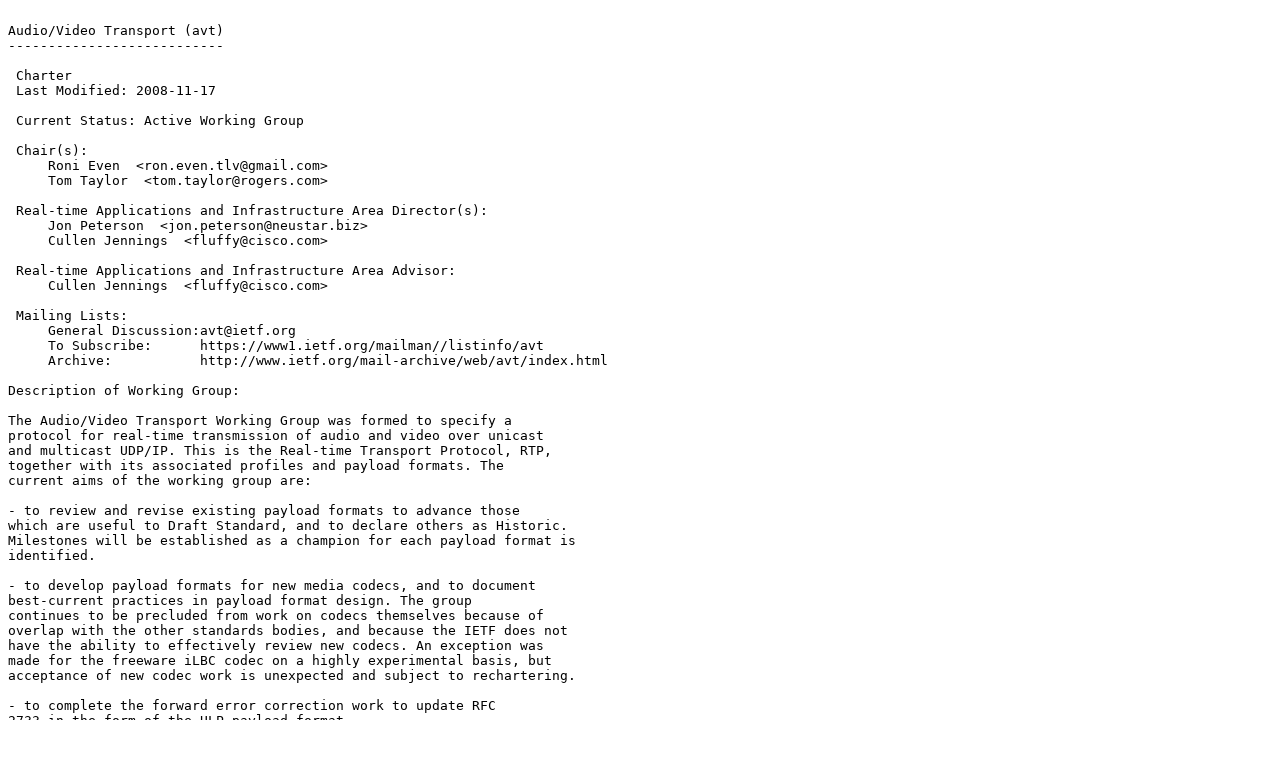

--- FILE ---
content_type: text/plain
request_url: http://ftp5.de.freebsd.org/ripe.net/ietf/avt/avt-charter.2009-02-06.14.txt
body_size: 6555
content:

Audio/Video Transport (avt)
---------------------------

 Charter
 Last Modified: 2008-11-17

 Current Status: Active Working Group

 Chair(s):
     Roni Even  <ron.even.tlv@gmail.com>
     Tom Taylor  <tom.taylor@rogers.com>

 Real-time Applications and Infrastructure Area Director(s):
     Jon Peterson  <jon.peterson@neustar.biz>
     Cullen Jennings  <fluffy@cisco.com>

 Real-time Applications and Infrastructure Area Advisor:
     Cullen Jennings  <fluffy@cisco.com>

 Mailing Lists: 
     General Discussion:avt@ietf.org
     To Subscribe:      https://www1.ietf.org/mailman//listinfo/avt
     Archive:           http://www.ietf.org/mail-archive/web/avt/index.html

Description of Working Group:

The Audio/Video Transport Working Group was formed to specify a
protocol for real-time transmission of audio and video over unicast
and multicast UDP/IP. This is the Real-time Transport Protocol, RTP,
together with its associated profiles and payload formats. The
current aims of the working group are:
          
- to review and revise existing payload formats to advance those
which are useful to Draft Standard, and to declare others as Historic.
Milestones will be established as a champion for each payload format is
identified.
          
- to develop payload formats for new media codecs, and to document
best-current practices in payload format design. The group
continues to be precluded from work on codecs themselves because of
overlap with the other standards bodies, and because the IETF does not
have the ability to effectively review new codecs. An exception was
made for the freeware iLBC codec on a highly experimental basis, but
acceptance of new codec work is unexpected and subject to rechartering.
          
- to complete the forward error correction work to update RFC
2733 in the form of the ULP payload format
          
- to extend RTP to work with Source-Specific Multicast sessions with
unicast feedback
          
- to provide a framing mechanism for RTP over TCP and TLS
          
- in collaboration with the MPLS and ROHC WGs, to develop a solution
for header compression of RTP across MPLS networks that avoid
decompression and compression at each MPLS node.
          
- to develop a new RTP profile for the combination of the SRTP
profile and the Extended RTP Profile for RTCP-based Feedback
(RTP/SAVPF)
          
- to maintain and enhance the SRTP Profile, with review and input
from the Security Area
          
- to develop a new RTP profile for usage of TFRC (RFC 3448) with RTP
over UDP to allow application developers to gain experience
with TCP friendly congestion control.
          
- to develop a MIB for RTCP XR (RFC 3611).
          
- to update the RTP MIB, including aligning it with RFC 3550.
          
- to clarify how RTP is used for media in conferencing with
centralised nodes performing relay, translation or mixing of media.
          
- to develop the mechanisms needed for efficient control of media
and its encoding process in RTP based conferencing, both over
multicast and transport containing relays, translators and mixers. An
example of such a mechanism is a method to request a full intra coded
frame of video. This would be used to allow joining participants to
receive video immediately after joining instead of waiting for the
next intra coded frame. It also allows mixers to perform switching
between media sources without the need to re-encode the media.
          
- to develop a solution for carrying media meta data, specifically
SMPTE timestamps, to enhance the media stream. Such transport
may be done in either RTP or RTCP depending on which is most suitable.
The WG may consider if a generalized mechanism should be developed to
enable future types of meta data to be easier to include.
          
- to develop two new metric blocks for the RTCP XR (RFC 3611)
framework to provide information on the media quality experienced by
the receiver of RTP flows. One metrics block is for high resolution
measurements of audio and speech quality. A second one for
providing information on the quality of video. The timescale to
complete this second block and the included metrics are highly
dependable on the development of standardized subjective metrics for
video quality. The WG will consider what metrics that are available
and if they should be included or not. The metrics blocks shall not
duplicate signalling information anyway necessary for the
establishment of the session.
          
- to specify how the RFC 3550 requirement on RTCP senders to always
send compound packets can be relaxed to allow for non-compound
packets. The specification need to define under which criteria
non-compound RTCP packets may be sent while maintaining the
functionality that motivated the usage of compound RTCP packets
and keep the bandwidth within specified limits.
          
The longer term goals of the working group are to advance the SRTP
Profile, the Extended RTP Profile for RTCP-based Feedback, the
Compressed RTP framework, and the RTP MIB to Draft Standard.
          
The group has no plans to develop new RTP profiles beyond those
listed above, but will consider rechartering to produce profile level
extensions if appropriate.

 Goals and Milestones:

   Done         Review DCCP including prototypes and API; feedback to DCCP WG 

   Done         Initial draft requirements for ECRTP over MPLS; discuss with 
                MPLS WG 

   Done         Submit iLBC payload format for Proposed Standard 

   Done         Submit iLBC codec specification for Experimental 

   Done         Advance RTP specification and A/V profile to Full Standard 

   Done         Submit RTP/SAVPF profile for Proposed Standard 

   Done         Finished investigation of advanced FEC codes for RTP, update 
                plan 

   Done         Submit ULP Payload Format for Proposed Standard 

   Done         Submit SMTPE Timestamping of Media for Proposed Standard 

   Done         Submit Codec Control Messages for Proposed Standard 

   Done         Submit Multiplexing of RTCP and RTP on the same port for 
                Proposed Standard 

   Done         Submit RTCP/SSM draft for Proposed Standard 

   Done         Submit draft on Enhancing RTP header extensions for proposed 
                standard 

   Done         Submit RTP Payload Format for ITU-T Recommendation G.711.1 for 
                Proposed Standard 

   Done         Submit RTP payload format for mU-law EMbedded Codec for 
                Low-delay IP communication (UEMCLIP) speech codec for Proposed 
                Standard 

   Done         Submit Transmission Time offsets in RTP streams for Proposed 
                Standard 

   Done         Submit RTP Payload Format for Adaptive TRansform Acoustic 
                Coding (ATRAC) Family for Proposed Standard 

   Done         Submit RTP Payload Format for JPEG 2000 Video Streams for 
                Proposed Standard 

   Done         Submit Payload Format for JPEG 2000 Video: Extensions for 
                Scalability and Main Header Recovery for Proposed Standard 

   Done         Submit RTP Payload Format for the Speex Codec for Proposed 
                Standard 

   Done         Submit G.729.1 RTP Payload Format update: DTX support for 
                Proposed Standard 

   Done         Submit RTP Payload Format for ITU-T Recommendation G.722.1 for 
                Proposed Standard 

   Aug 2008       Submit draft on Mechanisms to keep NAT bindings for RTP flows 
                alive for BCP 

   Aug 2008       Submit The SEED Cipher Algorithm and Its Use with the Secure 
                Real-time Transport Protocol (SRTP) for Proposed Standard 

   Aug 2008       Submit RTP Payload Format for Elementary Streams with MPEG 
                Surround multi-channel audio for Proposed Standard 

   Sep 2008       Submit Support for reduced size RTCP, opportunities and 
                consequences 

   Oct 2008       Submit RTCP XR High Resolution Audio Metrics for Proposed 
                Standard 

   Oct 2008       Submit Parameters for Static Macroblocks and Aspect Ratio in 
                the RTP Payload Format for H.264 Video for Proposed Standard 

   Oct 2008       Submit RTP Payload Format for H.264 RCDO Video for Proposed 
                Standard 

   Oct 2008       Submit RTP Payload Format for SPIRIT IP-MR Speech Codec 
                Software for Proposed Standard 

   Oct 2008       Submit RTP Payload Format for SVC Video for Proposed Standard 

   Nov 2008       Submit RTCP XR Video Metrics block for Proposed Standard 

   Nov 2008       Submit Guidelines for Extending the RTP Control Protocol (RTCP) 
                for Informational 

   Nov 2008       Submit draft explaining why SRTP need not be mandatory for 
                media transport, for Informational 

   Nov 2008       Submit RTP Payload Format for H.264 Video for Proposed Standard 

   Done         Submit Post-Repair Loss RLE Report Block Type for RTCP XR for 
                Proposed Standard 

   Dec 2008       Submit SRTP for Draft Standard 

   Dec 2008       Submit Forward-shifted RTP Redundancy Payload Support for 
                Proposed Standard 

   Dec 2008       Submit RTP Payload Format for DV (IEC 61834) Video for Proposed 
                Standard 

   Dec 2008       Submit RTP Payload Format for G.719 audio for Proposed Standard 

   Dec 2008       Submit in band keying mechanism for SRTP draft for Proposed 
                Standard 

   Feb 2009       Submit How to Write an RTP Payload Format for Informational 

   Mar 2009       Submit update of RTP MIB for Proposed or Draft Standard 

   Mar 2009       Submit RTCP XR MIB for Proposed Standard 

   Mar 2009       Submit RTP/AVPF for Draft Standard 

   Mar 2009       Submit EVBR/G.718 payload draft for Proposed Standard 

   Dec 2010       Submit RTP Payload Format for MIDI for Proposed Standard 


 Internet-Drafts:

Posted Revised         I-D Title   <Filename>
------ ------- --------------------------------------------
Feb 2002 Jan 2008   <draft-ietf-avt-rtcpssm-17.txt>
                RTCP Extensions for Single-Source Multicast Sessions with 
                Unicast Feedback 

Aug 2004 Dec 2008   <draft-ietf-avt-rtp-atrac-family-21.txt>
                RTP Payload Format for Adaptive TRansform Acoustic Coding 
                (ATRAC) Family 

Aug 2005 Jan 2009   <draft-ietf-avt-smpte-rtp-15.txt>
                Associating Time-codes with RTP streams 

Aug 2005 Aug 2008   <draft-ietf-avt-rfc3047-bis-08.txt>
                RTP Payload Format for ITU-T Recommendation G.722.1 

Oct 2005 Feb 2008   <draft-ietf-avt-rtp-speex-05.txt>
                RTP Payload Format for the Speex Codec 

May 2006 Sep 2008   <draft-ietf-avt-rtp-howto-05.txt>
                How to Write an RTP Payload Format 

Aug 2006 Mar 2008   <draft-ietf-avt-rtp-toffset-07.txt>
                Transmission Time offsets in RTP streams 

Oct 2006 Aug 2007   <draft-ietf-avt-rtp-and-rtcp-mux-07.txt>
                Multiplexing RTP Data and Control Packets on a Single Port 

Dec 2006 Dec 2008   <draft-ietf-avt-rtp-svc-16.txt>
                RTP Payload Format for SVC Video 

Jan 2007 Feb 2009   <draft-ietf-avt-rfc4695-bis-05.txt>
                RTP Payload Format for MIDI 

May 2007 Feb 2008   <draft-ietf-avt-rtp-uemclip-04.txt>
                RTP payload format for mU-law EMbedded Codec for Low-delay IP 
                communication (UEMCLIP) speech codec 

Jun 2007 Jan 2009   <draft-ietf-avt-app-rtp-keepalive-05.txt>
                Application Mechanism for maintaining alive the Network Address 
                Translator (NAT) mappings associated to RTP flows. 

Jul 2007 Oct 2008   <draft-ietf-avt-dtls-srtp-06.txt>
                Datagram Transport Layer Security (DTLS) Extension to Establish 
                Keys for Secure Real-time Transport Protocol (SRTP) 

Sep 2007 Oct 2008   <draft-ietf-avt-forward-shifted-red-02.txt>
                Forward-shifted RTP Redundancy Payload Support 

Oct 2007 Jan 2009   <draft-ietf-avt-seed-srtp-08.txt>
                The SEED Cipher Algorithm and Its Use with the Secure Real-time 
                Transport Protocol (SRTP) 

Nov 2007 Nov 2008   <draft-ietf-avt-rtcp-non-compound-08.txt>
                Support for Reduced-Size RTCP, Opportunities and Consequences 

Jul 2008 Oct 2008   <draft-ietf-avt-post-repair-rtcp-xr-04.txt>
                Post-Repair Loss RLE Report Block Type for RTCP XR 

Jul 2008 Jan 2009   <draft-ietf-avt-rtp-mps-02.txt>
                RTP Payload Format for Elementary Streams with MPEG Surround 
                multi- channel audio 

Jul 2008 Nov 2008   <draft-ietf-avt-srtp-not-mandatory-01.txt>
                Why RTP Does Not Mandate a Single Security Mechanism 

Oct 2008 Dec 2008   <draft-ietf-avt-rtp-rfc3984bis-02.txt>
                RTP Payload Format for H.264 Video 

Oct 2008 Oct 2008   <draft-ietf-avt-rtp-g718-00.txt>
                RTP payload format for G.718 speech/audio 

Oct 2008 Oct 2008   <draft-ietf-avt-rtcp-xr-qoe-00.txt>
                RTCP XR Report Block for QoE Metrics Reporting 

Oct 2008 Oct 2008   <draft-ietf-avt-rtcp-xr-concsec-00.txt>
                RTCP XR Report Block for Concealed Seconds metric Reporting 

Oct 2008 Oct 2008   <draft-ietf-avt-rtcp-xr-delay-00.txt>
                RTCP XR Report Block for Delay metric Reporting 

Oct 2008 Oct 2008   <draft-ietf-avt-rtcp-xr-discard-00.txt>
                RTCP XR Report Block for Discard metric Reporting 

Oct 2008 Oct 2008   <draft-ietf-avt-rtcp-xr-jb-00.txt>
                RTCP XR Report Block for Jitter Buffer Metric Reporting 

Oct 2008 Oct 2008   <draft-ietf-avt-rtcp-xr-loss-conceal-00.txt>
                RTCP XR Report Block for Loss Concealment metric Reporting 

Oct 2008 Oct 2008   <draft-ietf-avt-rtcp-xr-meas-identity-00.txt>
                RTCP XR Report Block for Measurement Identity 

Oct 2008 Oct 2008   <draft-ietf-avt-rtcp-xr-pdv-00.txt>
                RTCP XR Report Block for Packet Delay Variation Metric 
                Reporting 

Oct 2008 Oct 2008   <draft-ietf-avt-rtcp-xr-postrepair-loss-00.txt>
                RTCP XR Report Block for Post-Repair Loss metric Reporting 

Oct 2008 Oct 2008   <draft-ietf-avt-rtcp-xr-burst-gap-discard-00.txt>
                RTCP XR Report Block for Burst/Gap Discard metric Reporting 

Oct 2008 Oct 2008   <draft-ietf-avt-rtcp-xr-burst-gap-loss-00.txt>
                RTCP XR Report Block for Burst/Gap Loss metric Reporting 

Oct 2008 Oct 2008   <draft-ietf-avt-rtcp-xr-siglevel-00.txt>
                RTCP XR Report Block for Signal Level Metrics Reporting 

 Request For Comments:

  RFC   Stat Published     Title
------- -- ----------- ------------------------------------
RFC1889 PS   Jan 1996    RTP: A Transport Protocol for Real-Time Applications 

RFC1890 PS   Jan 1996    RTP Profile for Audio and Video Conferences with Minimal 
                       Control 

RFC2035 PS   Oct 1996    RTP Payload Format for JPEG-compressed Video 

RFC2032 PS   Oct 1996    RTP payload format for H.261 video streams 

RFC2038 PS   Oct 1996    RTP Payload Format for MPEG1/MPEG2 Video 

RFC2029 PS   Oct 1996    RTP Payload Format of Sun's CellB Video Encoding 

RFC2190 PS   Sep 1997    RTP Payload Format for H.263 Video Streams 

RFC2198 PS   Sep 1997    RTP Payload for Redundant Audio Data 

RFC2250 PS   Jan 1998    RTP Payload Format for MPEG1/MPEG2 Video 

RFC2343 E    May 1998    RTP Payload Format for Bundled MPEG 

RFC2354 I    Jun 1998    Options for Repair of Streaming Media 

RFC2431 PS   Oct 1998    RTP Payload Format for BT.656 Video Encoding 

RFC2429 PS   Oct 1998    RTP Payload Format for the 1998 Version of ITU-T Rec. 
                       H.263 Video (H.263+) 

RFC2435 PS   Oct 1998    RTP Payload Format for JPEG-compressed Video 

RFC2508 PS   Feb 1999    Compressing IP/UDP/RTP Headers for Low-Speed Serial 
                       Links 

RFC2733 PS   Dec 1999    An RTP Payload Format for Generic Forward Error 
                       Correction 

RFC2736BCP  Dec 1999    Guidelines for Writers of RTP Payload Format 
                       Specifications 

RFC2762 E    Feb 2000    Sampling of the Group Membership in RTP 

RFC2793 PS   Jun 2000    RTP Payload for Text Conversation 

RFC2833 PS   Jun 2000    RTP Payload for DTMF Digits, Telephony Tones and 
                       Telephony Signals 

RFC2862 PS   Jul 2000    RTP Payload Format for Real-Time Pointers 

RFC2959 PS   Oct 2000    Real-Time Transport Protocol Management Information Base 

RFC3009 PS   Dec 2000    Registration of parityfec MIME types 

RFC3016 PS   Dec 2000    RTP payload format for MPEG-4 Audio/Visual streams 

RFC3047 PS   Feb 2001    RTP Payload Format for ITU-T Recommendation G.722.1 

RFC3119 PS   Jun 2001    A More Loss-Tolerant RTP Payload Format for MP3 Audio 

RFC3158 I    Aug 2001    RTP Testing Strategies 

RFC3189 PS   Jan 2002    RTP Payload Format for DV Format Video 

RFC3190 PS   Jan 2002    RTP Payload Format for 12-bit DAT, 20- and 24-bit Linear 
                       Sampled Audio 

RFC3267 PS   Jul 2002    RTP payload format and file storage format for the 
                       Adoptive Multi-Rate (AMR) and Adaptive Multi-Rate 
                       Wideband (AMR-WB) audio codecs 

RFC3389 PS   Oct 2002    RTP Payload for Comfort Noise 

RFC3497 PS   Mar 2003    RTP Payload Format for Society of Motion Picture and 
                       Television Engineers (SMPTE) 292M Video 

RFC3558 PS   Jul 2003    RTP Payload Format for Enhanced Variable Rate Codecs 
                       (EVRC) and Selectable Mode Vocoders SMV 

RFC3557 PS   Jul 2003    RTP Payload Format for European Telecommunications 
                       Standards Institute (ETSI) European Standard ES 201 108 
                       Distributed Speech Recognition Encoding 

RFC3556 PS   Jul 2003    Session Description Protocol (SDP) Bandwidth Modifiers 
                       for RTP Control Protocol (RTCP) Bandwidth 

RFC3555 PS   Jul 2003    MIME Type Registration of RTP Payload Formats 

RFC3551 DS   Jul 2003    RTP Profile for Audio and Video Conferences with Minimal 
                       Control 

RFC3550 DS   Jul 2003    RTP: A Transport Protocol for Real-Time Applications 

RFC3545 PS   Jul 2003    Enhanced Compressed RTP (CRTP) for links with High 
                       Delay,Packet Loss and Reordering 

RFC3611Standard  Nov 2003    RTP Control Protocol Extended Reports (RTCP XR) 

RFC3640Standard  Dec 2003    RTP Payload Format for Transport of MPEG-4 Elementary 
                       Streams 

RFC3711Standard  Mar 2004    The Secure Real-time Transport Protocol 

RFC3951 E    Dec 2004    Internet Low Bit Rate Codec 

RFC3952 E    Dec 2004    RTP Payload Format for iLBC Speech 

RFC3984Standard  Feb 2005    RTP payload Format for H.264 Video 

RFC4040Standard  Apr 2005    RTP payload format for a 64 kbit/s transparent call 

RFC4060Standard  May 2005    RTP Payload Formats for European Telecommunications 
                       Standardsv Institute (ETSI) European Standard ES 202 
                       050, ES 202 211, and ES 202 212 Distributed Speech 
                       Recognition Encoding 

RFC4102Standard  Jun 2005    Registration of the text/red MIME Sub-Type 

RFC4103Standard  Jun 2005    RTP Payload for Text Conversation 

RFC4175Standard  Sep 2005    RTP Payload Format for Uncompressed Video 

RFC4184Standard  Oct 2005    RTP Payload Format for AC-3 Audio 

RFC4247 I    Nov 2005    Requirements for Header Compression over MPLS 

RFC4170BCP  Nov 2005    Tunneling Multiplexed Compressed RTP (TCRTP) 

RFC4298Standard  Dec 2005    RTP Payload Format for BroadVoice Speech Codecs 

RFC4348Standard  Jan 2006    Real-Time Transport Protocol (RTP) Payload Format for 
                       the Variable-Rate Multimode Wideband (VMR-WB) Audio 
                       Codec 

RFC4351 H    Jan 2006    Real-Time Transport Protocol (RTP) Payload for Text 
                       Conversation Interleaved in an Audio Stream 

RFC4352Standard  Jan 2006    RTP Payload Format for the Extended Adaptive Multi-Rate 
                       Wideband (AMR-WB+) Audio Codec 

RFC4396Standard  Feb 2006    RTP Payload Format for 3rd Generation Partnership 
                       Project (3GPP) Timed Text 

RFC4425 PS   Feb 2006    RTP Payload Format for Video Codec 1 (VC-1) 

RFC4421Standard  Feb 2006    RTP Payload Format for Uncompressed Video: Additional 
                       Colour Sampling Modes 

RFC4424 PS   Feb 2006    Real-Time Transport Protocol (RTP) Payload Format for 
                       the Variable-Rate Multimode Wideband (VMR-WB) Extension 
                       Audio Codec 

RFC4573 PS   Jul 2006    MIME Type Registration for RTP Payload Format for H.224 

RFC4585 PS   Jul 2006    Extended RTP Profile for Real-time Transport Control 
                       Protocol (RTCP)-Based Feedback (RTP/AVPF) 

RFC4571 PS   Jul 2006    Framing Real-time Transport Protocol (RTP) and RTP 
                       Control Protocol (RTCP) Packets over Connection-Oriented 
                       Transport 

RFC4588 PS   Jul 2006    RTP Retransmission Payload Format 

RFC4598 PS   Jul 2006    Real-time Transport Protocol (RTP) Payload Format for 
                       Enhanced AC-3 (E-AC-3) Audio 

RFC4587 PS   Aug 2006    RTP Payload Format for H.261 Video Streams 

RFC4749 PS   Oct 2006    RTP Payload Format for the G.729.1 Audio Codec 

RFC4696 I    Nov 2006    An Implementation Guide for RTP MIDI 

RFC4695 PS   Nov 2006    RTP Payload Format for MIDI 

RFC4733 PS   Dec 2006    RTP Payload for DTMF Digits, Telephony Tones and 
                       Telephony Signals 

RFC4734 PS   Dec 2006    Definition of Events For Modem, FAX, and Text Telephony 
                       Signals 

RFC4788 PS   Jan 2007    Enhancements to RTP Payload Formats for EVRC Family 
                       Codecs 

RFC4629 PS   Jan 2007    RTP Payload Format for ITU-T Rec. H.263 Video 

RFC4628 I    Feb 2007    RTP Payload Format for H.263 using RFC2190 to Historic 
                       status 

RFC4855 PS   Feb 2007    Media Type Registration of RTP Payload Formats 

RFC4856 PS   Feb 2007    Media Type Registration of Payload Formats in the RTP 
                       Profile for Audio and Video Conferences 

RFC4867 PS   Apr 2007    RTP Payload Format and File Storage Format for the 
                       Adaptive Multi-Rate (AMR) and Adaptive Multi-Rate 
                       Wideband (AMR-WB) Audio Codecs 

RFC4901 PS   Jun 2007    Protocol Extensions for Header Compression over MPLS 

RFC5109 PS   Dec 2007    RTP Payload Format for Generic Forward Error Correction 

RFC5117 I    Jan 2008    RTP Topologies 

RFC5219 PS   Feb 2008    A More Loss-Tolerant RTP Payload Format for MP3 Audio 

RFC5124 PS   Feb 2008    Extended Secure RTP Profile for RTCP-based Feedback 
                       (RTP/SAVPF) 

RFC5104 PS   Feb 2008    Codec Control Messages in the RTP Audio-Visual Profile 
                       with Feedback (AVPF) 

RFC5188 PS   Feb 2008    RTP payload format for Enhanced Variable Rate Wideband 
                       Codec (EVRC-WB) and media subtype updates for EVRC-B 
                       codec 

RFC5244 PS   Jun 2008    Definition of Events For Channel-Oriented Telephony 
                       Signalling 

RFC5285 PS   Jul 2008    A General Mechanism for RTP Header Extensions 

RFC5215 PS   Aug 2008    RTP Payload Format for Vorbis Encoded Audio 

RFC5372 PS   Oct 2008    Payload Format for JPEG 2000 Video: Extensions for 
                       Scalability and Main Header Recovery 

RFC5371 PS   Oct 2008    RTP Payload Format for JPEG 2000 Video Streams 

RFC5391 PS   Nov 2008    RTP Payload Format for ITU-T Recommendation G.711.1 

RFC5404 PS   Jan 2009    RTP Payload Format for G.719 

RFC5459 PS   Jan 2009    G.729.1 RTP Payload Format Update: Discontinuous 
                       Transmission (DTX) Support 
